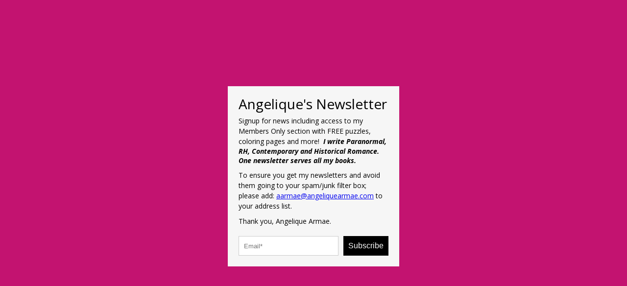

--- FILE ---
content_type: text/html; charset=utf-8
request_url: https://landing.mailerlite.com/webforms/landing/c6u8g7
body_size: 2161
content:
<html>
<head>
    <meta name="viewport" content="width=device-width, initial-scale=1.0, maximum-scale=1, user-scalable=0">
    
    <style>

        body {
            
            margin: 0px;
                            background-image: none;
                background-color: #c31370;
                background-repeat: repeat;
                background-position: Left Top;
                        
        }

        .ml-subscribe-form {
            

                        width: 354px;
                        margin: 0 auto;
            position: static;
            display: table;
            height: 100%;
            
        }

        .ml-subscribe-form .ml-vertical-align-center{
            display: table-cell;
            vertical-align: middle;
        }
        
                        

        .overlay {
            position: fixed;
            left: 0;
            top: 0;
            z-index: 9999;
            width: 100%;
            height: 100%;
            
                        
            overflow: auto;
            overflow-x: hidden;
            cursor: default;
        }

        
                

        #mlb2-6285711 .ml-subscribe-close {
            width: 30px;
            height: 30px;
            background: url(https://cdn.mailerlite.com/images/default/modal_close.png) no-repeat;
            background-size: 30px;
            cursor: pointer;
            float: right;
            margin-top: -10px;
            margin-right: -10px;
        }

        #mlb2-6285711 .ml-block-success .ml-subscribe-close {
            margin-top: -30px;
            margin-right: -30px;
        }

        #mlb2-6285711 .subscribe-form.ml-block-success .form-section {
	        margin-bottom: 0px !important;
        }

        #mlb2-6285711 .subscribe-form.ml-block-success .form-section p:last-child {
	        margin-bottom: 0px;
        }

            </style>
    


		<link href="https://fonts.googleapis.com/css?family=Open+Sans:400,400i,700,700i&amp;subset=cyrillic,cyrillic-ext,latin-ext" rel="stylesheet" type="text/css">
	  </head>

<body>
<div class="overlay">

  


<style>

	
		  	    @import url('https://fonts.googleapis.com/css?family=Open+Sans:400,400i,700,700i&amp;subset=cyrillic,cyrillic-ext,latin-ext');
	    	

	#mlb2-6285711,
	#mlb2-6285711 *,
	#mlb2-6285711 a:hover,
	#mlb2-6285711 a:visited,
	#mlb2-6285711 a:focus,
	#mlb2-6285711 a:active {
	    overflow:visible;
	    position:static;
	    background:none;
	    border:none;
	    bottom:auto;
	    clear:none;
	    cursor:default;
	    float:none;
	    letter-spacing:normal;
	    line-height:normal;
	    text-align:left;
	    text-indent:0;
	    text-transform:none;
	    visibility:visible;
	    white-space:normal;

	    max-height:none;
	    max-width:none;
	    left:auto;
	    min-height:0;
	    min-width:0;
	    right:auto;
	    top:auto;
	    width:auto;
	    z-index:auto;

	    text-shadow: none;
	    box-shadow: none;
	    outline: medium none;
	}

	#mlb2-6285711 a:hover {
		cursor: pointer !important;
	}

	#mlb2-6285711 h4 {
	    font-weight: normal;
	}

	#mlb2-6285711 .subscribe-form {
	
		padding: 20px;
				width: 350px !important;
				border: 2px solid #F6F6F6 !important;
		background: #f6f6f6 none !important;
		border-radius: 0px !important;
		box-sizing: border-box !important;

	
	}

	#mlb2-6285711 .ml-block-form {
	
		margin-bottom: 0px;
	
	}

    #mlb2-6285711 .subscribe-form .form-section {
    
        margin-bottom: 20px;
        width: 100%;
    
    }

    #mlb2-6285711 .subscribe-form .form-section.mb10 {
    
        margin-bottom: 10px;
        float: left;
    
    }

    #mlb2-6285711 .subscribe-form .form-section.mb0 {
    
        margin-bottom: 0px;
    
    }

    #mlb2-6285711 .subscribe-form .form-section h4 {
    
        margin: 0px 0px 10px 0px !important;
        padding: 0px !important;
        color: #000000 !important;
        font-family: 'Open Sans', sans-serif !important;
        font-size: 28px !important;
        line-height: 100%;
        text-align: left !important;
    
    }

    #mlb2-6285711 .subscribe-form .form-section p,
    #mlb2-6285711 .subscribe-form .form-section li {
    
        line-height: 150%;
        padding: 0px !important;
        margin: 0px 0px 10px 0px;
        color: #000000 !important;
        font-family: 'Open Sans', sans-serif !important;
        font-size: 14px !important;
    
    }

    #mlb2-6285711 .subscribe-form .form-section a {
    
        font-size: 14px;
    
    }

    #mlb2-6285711 .subscribe-form .form-section .confirmation_checkbox {
    
        line-height: 150%;
        padding: 0px !important;
        margin: 0px 0px 15px 0px !important;
        color: #000000 !important;
        font-family: 'Open Sans', sans-serif !important;
        font-size: 12px !important;
        font-weight: normal !important;
    
    }

    #mlb2-6285711 .subscribe-form .form-section .confirmation_checkbox input[type="checkbox"] {
    
        display: inline-block;
        margin-right: 5px !important;
        opacity: 1;
        -webkit-appearance: checkbox;
        -moz-appearance: checkbox;
        appearance: checkbox;
    
    }

    #mlb2-6285711 .subscribe-form .form-section .form-group {
    
        margin-bottom: 15px;
    
    }

    #mlb2-6285711 .subscribe-form .form-section .form-group label {
    
        float: left;
        margin-bottom: 10px;
        width: 100%;
        line-height: 100%;
        color: #000000 !important;
        font-family: 'Open Sans', sans-serif !important;
        font-size: 14px !important;
    
    }

    #mlb2-6285711 .subscribe-form .form-section .checkbox {
        

        width: 100%;
        margin: 0px 0px 10px 0px;
        

    }

    #mlb2-6285711 .subscribe-form .form-section .checkbox label {

    

        color: #000000 !important;
        font-family: 'Open Sans', sans-serif !important;
        font-size: 14px !important;
    

    }

    #mlb2-6285711 .subscribe-form .form-section .checkbox input {

    
        margin: 0px 5px 0px 0px;
    

    }

     #mlb2-6285711 .subscribe-form .form-section .checkbox input[type="checkbox"] {

    
      display: inline-block;
      opacity: 1;
      -webkit-appearance: checkbox;
      -moz-appearance: checkbox;
      appearance: checkbox;
    

    }


    #mlb2-6285711.ml-subscribe-form .form-group .form-control {

    

        width: 100%;
        font-size: 13px;
        padding: 10px 10px;
        height: auto;
        font-family: Arial;
        border-radius: 0px;
        border: 1px solid #cccccc !important;
        color: #000000 !important;
        background-color: #FFFFFF !important;
    	-webkit-box-sizing: border-box;
    	-moz-box-sizing: border-box;
    	box-sizing: border-box;
        clear: left;

    

    }

    #mlb2-6285711.ml-subscribe-form button {

    

        border: none !important;
        cursor: pointer !important;
        width: 100% !important;
        border-radius: 0px !important;
        height: 40px !important;
        background-color: #000000 !important;
        color: #FFFFFF !important;
        font-family: 'Arial', sans-serif !important;
        font-size: 16px !important;
        text-align: center !important;
        padding: 0 !important;
        margin: 0 !important;
        position: relative!important;

    

    }

    #mlb2-6285711.ml-subscribe-form button.gradient-on {

    

            background: -webkit-linear-gradient(top, rgba(0,0,0,0) 0%, rgba(0,0,0,0.2) 100%);
            background: -o-linear-gradient(top, rgba(0,0,0,0) 0%, rgba(0,0,0,0.2) 100%);
            background: -moz-linear-gradient(top, rgba(0,0,0,0) 0%, rgba(0,0,0,0.2) 100%);
            background: linear-gradient(top, rgba(0,0,0,0) 0%, rgba(0,0,0,0.2) 100%);

    

    }

    #mlb2-6285711.ml-subscribe-form button.gradient-on:hover {

    

            background: -webkit-linear-gradient(top, rgba(0,0,0,0) 0%, rgba(0,0,0,0.3) 100%);
            background: -o-linear-gradient(top, rgba(0,0,0,0) 0%, rgba(0,0,0,0.3) 100%);
            background: -moz-linear-gradient(top, rgba(0,0,0,0) 0%, rgba(0,0,0,0.3) 100%);
            background: linear-gradient(top, rgba(0,0,0,0) 0%, rgba(0,0,0,0.3) 100%);

    

    }

    #mlb2-6285711.ml-subscribe-form button[disabled] {

    

            cursor: not-allowed!important;

    

    }

    #mlb2-6285711.ml-subscribe-form .form-section.ml-error label {

    

        color: red!important;

    

    }

    #mlb2-6285711.ml-subscribe-form .form-group.ml-error label {

    

        color: red!important;

    

    }

    #mlb2-6285711.ml-subscribe-form .form-group.ml-error .form-control  {

    

        border-color: red!important;

    

    }
    

    
            #mlb2-6285711 .ml-vertical-align-center {
            text-align: center;
        }

	    #mlb2-6285711 .ml-block-success,
	    #mlb2-6285711 form.ml-block-form {
			display: inline-block;
				        width: 350px;
	        	    }
    
    

    
    @media (max-width: 768px) {

	    #mlb2-6285711 {

		    width: 100% !important;

	    }

	    #mlb2-6285711 form.ml-block-form,
	    #mlb2-6285711.ml-subscribe-form .subscribe-form {

			width: 100% !important;

		}

	}

	
   

	#mlb2-6285711 .subscribe-form.horizontal { padding-bottom: 0px; }

	#mlb2-6285711 .subscribe-form .form-section.horizontal {
		float: left;
		margin-bottom: 5px;
		width: 70%;
	}

	#mlb2-6285711 .subscribe-form .form-section.horizontal .form-group {
		float: left;
		width: 100%;
		padding-right: 10px;
	    box-sizing: border-box;
	}

	#mlb2-6285711 .subscribe-form .form-section.horizontal .form-group .form-control {
		height: 40px;
	}

	#mlb2-6285711 .subscribe-form .ml-form-visible-xs {
		display: none;
	}

	#mlb2-6285711 .subscribe-form .form-section.horizontal.ml-button-position { width: 30%; padding: 0; }
	#mlb2-6285711 .subscribe-form .form-section.horizontal.ml-button-position.top-padding { padding-top: 24px; }
	
	
		@media (max-width: 768px) {
		#mlb2-6285711.ml-subscribe-form .subscribe-form .form-section.horizontal {
			float: none;
		}
		#mlb2-6285711.ml-subscribe-form .subscribe-form .form-section.horizontal,
		#mlb2-6285711.ml-subscribe-form .subscribe-form .form-section.horizontal.ml-button-position,
		#mlb2-6285711.ml-subscribe-form .subscribe-form .form-section.horizontal .form-group {
			width: 100%;
			padding: 0;
		}
		#mlb2-6285711 .subscribe-form .form-section.horizontal.ml-button-position {
			margin-bottom: 20px;
		}

		#mlb2-6285711 .subscribe-form .ml-form-visible-xs {
  		display: block;
		}
		#mlb2-6285711 .subscribe-form .ml-form-hidden-xs {
  		display: none;
		}
	}
		
</style>



<div id="mlb2-6285711" class="ml-subscribe-form ml-subscribe-form-6285711">
  <div class="ml-vertical-align-center">
    <div class="subscribe-form ml-block-success" style="display:none">
        <div class="form-section">
            <h4>Angelique's Newsletter</h4>
            <p>Thank you! A link has been sent to your email to confirm your subscription.</p>
    </div>
  </div>
  <form class="ml-block-form" action="https://static.mailerlite.com/webforms/submit/c6u8g7" data-id="583451" data-code="c6u8g7" method="POST">
    <div class="subscribe-form horizontal">
        <div class="form-section mb10">
            <h4>Angelique's Newsletter</h4>
                  <p>Signup for news including access to my Members Only section with FREE puzzles, coloring pages and more!  <strong><em>I write Paranormal, RH, Contemporary and Historical Romance. One newsletter serves all my books.</em></strong></p>
<p>To ensure you get my newsletters and avoid them going to your spam/junk filter box; please add: <a href="mailto:aarmae@angeliquearmae.com">aarmae@angeliquearmae.com</a> to your address list.</p>
<p>Thank you, Angelique Armae.</p>
          </div>
        <div class="form-section horizontal">
            <div class="form-group ml-field-email ml-validate-required ml-validate-email">
                <input type="email" name="fields[email]" class="form-control" placeholder="Email*" value="" autocomplete="email" x-autocompletetype="email"  spellcheck="false" autocapitalize="off" autocorrect="off">
      </div>
          </div>

        <div class="form-section horizontal ml-button-position">
      <button type="submit" class="primary">
      Subscribe
      </button>
      <button disabled="disabled" style="display: none;" type="button" class="loading">
      <img src="https://static.mailerlite.com/images/rolling@2x.gif" width="20" height="20" style="width: 20px; height: 20px;">
      </button>
    </div>
    <div class="clearfix" style="clear: both;"></div>
    
                            <input type="hidden" name="ml-submit" value="1" />
      </div>
  </form>
  <script>
    function ml_webform_success_6285711 () {
               var $ = ml_jQuery || jQuery;

        $('.ml-subscribe-form-6285711 .ml-block-success').show();
        $('.ml-subscribe-form-6285711 .ml-block-form').hide();
        };
  </script>
</div>
</div>


    <script type="text/javascript" src="https://static.mailerlite.com/js/w/webforms.min.js?v0c75f831c56857441820dcec3163967c"></script>


</div>
</body>
</html>
